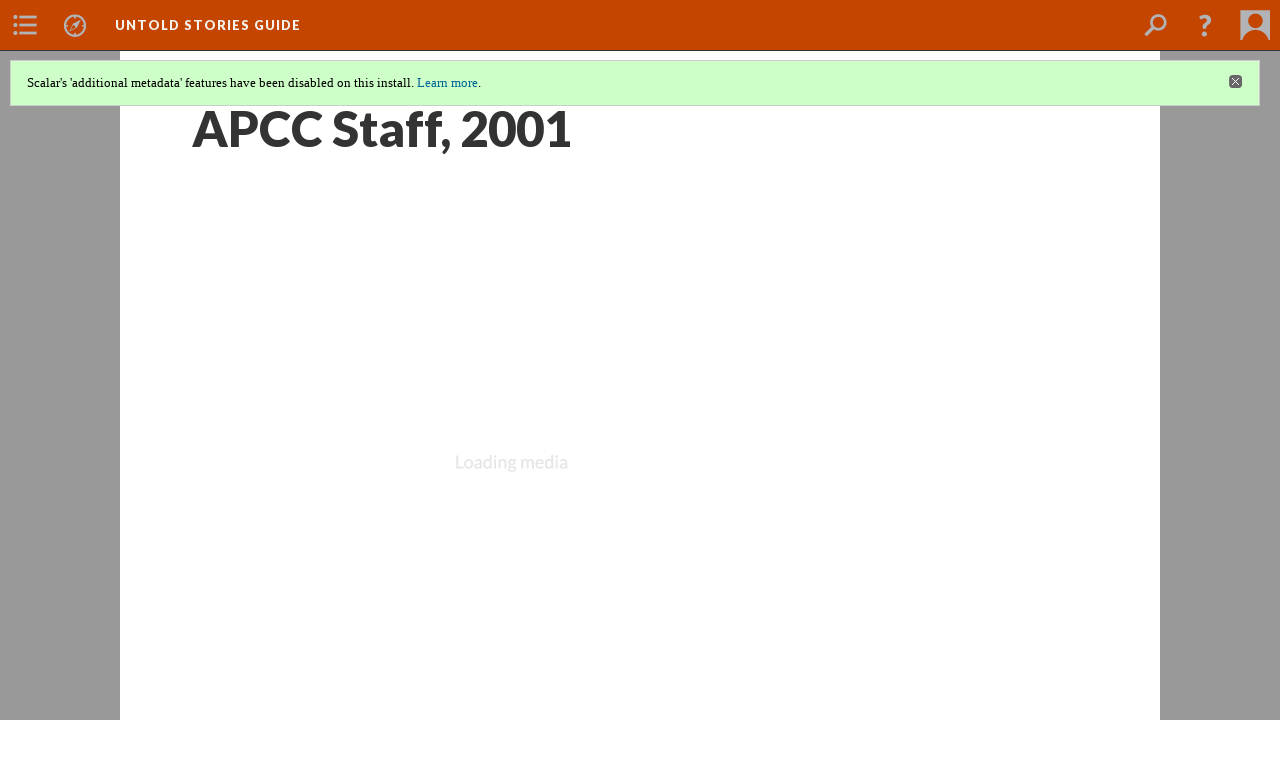

--- FILE ---
content_type: text/html; charset=UTF-8
request_url: https://scalar.usc.edu/works/untold-stories-guide/apcc-staff-2001
body_size: 43459
content:
<?xml version="1.0" encoding="UTF-8"?>
<!DOCTYPE html>
<html xml:lang="en" lang="en"
	xmlns:rdf="http://www.w3.org/1999/02/22-rdf-syntax-ns#"
	xmlns:rdfs="http://www.w3.org/2000/01/rdf-schema#"
	xmlns:dc="http://purl.org/dc/elements/1.1/"
	xmlns:dcterms="http://purl.org/dc/terms/"
	xmlns:ctag="http://commontag.org/ns#"
	xmlns:art="http://simile.mit.edu/2003/10/ontologies/artstor#"
	xmlns:sioc="http://rdfs.org/sioc/ns#"
	xmlns:sioctypes="http://rdfs.org/sioc/types#"
	xmlns:foaf="http://xmlns.com/foaf/0.1/"
	xmlns:owl="http://www.w3.org/2002/07/owl#"
	xmlns:ov="http://open.vocab.org/terms/"
	xmlns:oac="http://www.openannotation.org/ns/"
	xmlns:scalar="http://scalar.usc.edu/2012/01/scalar-ns#"
	xmlns:shoah="http://tempuri.org/"
	xmlns:prov="http://www.w3.org/ns/prov#"
	xmlns:exif="http://ns.adobe.com/exif/1.0/"
	xmlns:iptc="http://ns.exiftool.ca/IPTC/IPTC/1.0/"
	xmlns:bibo="http://purl.org/ontology/bibo/"
	xmlns:id3="http://id3.org/id3v2.4.0#"
	xmlns:dwc="http://rs.tdwg.org/dwc/terms/"
	xmlns:vra="http://purl.org/vra/"
	xmlns:cp="http://scalar.cdla.oxycreates.org/commonplace/terms/"
	xmlns:tk="http://localcontexts.org/tk/"
	xmlns:gpano="http://ns.google.com/photos/1.0/panorama/"
>
<head>
<title>APCC Staff, 2001</title>
<base href="https://scalar.usc.edu/works/untold-stories-guide/apcc-staff-2001.1" />
<meta name="description" content="" />
<meta name="viewport" content="initial-scale=1, maximum-scale=1" />
<meta http-equiv="Content-Type" content="text/html; charset=UTF-8" />
<meta property="og:title" content="Untold Stories Guide: APCC Staff, 2001" />
<meta property="og:site_name" content="Untold Stories Guide" />
<meta property="og:url" content="https://scalar.usc.edu/works/untold-stories-guide/apcc-staff-2001" />
<meta property="og:description" content="" />
<meta property="og:image" content="https://c2.staticflickr.com/2/1602/24310362495_1022967d2b_b.jpg" />
<meta property="og:type" content="article" />
<link rel="canonical" href="https://scalar.usc.edu/works/untold-stories-guide/apcc-staff-2001" />
<link rel="shortcut icon" href="https://scalar.usc.edu/works/system/application/views/arbors/html5_RDFa/favicon_16.gif" />
<link rel="apple-touch-icon" href="https://scalar.usc.edu/works/system/application/views/arbors/html5_RDFa/favicon_114.jpg" />
<link id="urn" rel="scalar:urn" href="urn:scalar:version:585456" />
<link id="view" href="plain" />
<link id="default_view" href="plain" />
<link id="primary_role" rel="scalar:primary_role" href="http://scalar.usc.edu/2012/01/scalar-ns#Media" />
<link id="terms_of_service" rel="dcterms:accessRights" href="http://scalar.usc.edu/terms-of-service/" />
<link id="privacy_policy" rel="dcterms:accessRights" href="http://scalar.usc.edu/privacy-policy/" />
<link id="scalar_version" href="2.6.9
" />
<link id="book_id" href="7442" />
<link id="parent" href="https://scalar.usc.edu/works/untold-stories-guide/" />
<link id="approot" href="https://scalar.usc.edu/works/system/application/" />
<link id="flowplayer_key" href="#$095b1678109acb79c61" />
<link id="soundcloud_id" href="55070ba50cb72b8e26f220916c4d54a3" />
<link id="recaptcha2_site_key" href="6Lf3KioTAAAAAO6t462Rf3diixP1vprCIcGBTcVZ" />
<link id="recaptcha_public_key" href="6LcXg8sSAAAAAHH0MII0Enz8_u4QHQdStcJY1YGM" />
<link id="external_direct_hyperlink" href="true" />
<link id="google_maps_key" href="AIzaSyBOttvbPzBW47HCrZ24RZHaftXtHVwuvFU" />
<link id="harvard_art_museums_key" href="" />
<link id="CI_elapsed_time" href="0.1614" />
<link type="text/css" rel="stylesheet" href="https://scalar.usc.edu/works/system/application/views/melons/cantaloupe/css/reset.css" />
<link type="text/css" rel="stylesheet" href="https://scalar.usc.edu/works/system/application/views/melons/cantaloupe/css/bootstrap.min.css" />
<link type="text/css" rel="stylesheet" href="https://scalar.usc.edu/works/system/application/views/melons/cantaloupe/css/bootstrap-accessibility.css" />
<link type="text/css" rel="stylesheet" href="https://scalar.usc.edu/works/system/application/views/melons/cantaloupe/../../widgets/mediaelement/css/annotorious.css" />
<link type="text/css" rel="stylesheet" href="https://scalar.usc.edu/works/system/application/views/melons/cantaloupe/../../widgets/mediaelement/mediaelement.css" />
<link type="text/css" rel="stylesheet" href="https://scalar.usc.edu/works/system/application/views/melons/cantaloupe/css/common.css" />
<link type="text/css" rel="stylesheet" href="https://scalar.usc.edu/works/system/application/views/melons/cantaloupe/css/scalarvis.css" />
<link type="text/css" rel="stylesheet" href="https://scalar.usc.edu/works/system/application/views/melons/cantaloupe/css/header.css" />
<link type="text/css" rel="stylesheet" href="https://scalar.usc.edu/works/system/application/views/melons/cantaloupe/css/widgets.css" />
<link type="text/css" rel="stylesheet" href="https://scalar.usc.edu/works/system/application/views/melons/cantaloupe/css/responsive.css" />
<link type="text/css" rel="stylesheet" href="https://scalar.usc.edu/works/system/application/views/melons/cantaloupe/css/timeline.css" />
<link type="text/css" rel="stylesheet" href="https://scalar.usc.edu/works/system/application/views/melons/cantaloupe/css/timeline.theme.scalar.css" />
<link type="text/css" rel="stylesheet" href="https://scalar.usc.edu/works/system/application/views/melons/cantaloupe/css/screen_print.css" media="screen,print" />
<script type="text/javascript" src="https://scalar.usc.edu/works/system/application/views/arbors/html5_RDFa/js/jquery-3.4.1.min.js"></script>
<script type="text/javascript" src="https://www.google.com/recaptcha/api.js?render=explicit"></script>
<script type="text/javascript" src="https://scalar.usc.edu/works/system/application/views/melons/cantaloupe/js/bootstrap.min.js"></script>
<script type="text/javascript" src="https://scalar.usc.edu/works/system/application/views/melons/cantaloupe/js/jquery.bootstrap-modal.js"></script>
<script type="text/javascript" src="https://scalar.usc.edu/works/system/application/views/melons/cantaloupe/js/jquery.bootstrap-accessibility.js"></script>
<script type="text/javascript" src="https://scalar.usc.edu/works/system/application/views/melons/cantaloupe/js/main.js"></script>
<script type="text/javascript" src="https://scalar.usc.edu/works/system/application/views/melons/cantaloupe/js/jquery.dotdotdot.js"></script>
<script type="text/javascript" src="https://scalar.usc.edu/works/system/application/views/melons/cantaloupe/js/jquery.scrollTo.min.js"></script>
<script type="text/javascript" src="https://scalar.usc.edu/works/system/application/views/melons/cantaloupe/js/scalarheader.jquery.js"></script>
<script type="text/javascript" src="https://scalar.usc.edu/works/system/application/views/melons/cantaloupe/js/scalarpage.jquery.js"></script>
<script type="text/javascript" src="https://scalar.usc.edu/works/system/application/views/melons/cantaloupe/js/scalarmedia.jquery.js"></script>
<script type="text/javascript" src="https://scalar.usc.edu/works/system/application/views/melons/cantaloupe/js/scalarmediadetails.jquery.js"></script>
<script type="text/javascript" src="https://scalar.usc.edu/works/system/application/views/melons/cantaloupe/js/scalarindex.jquery.js"></script>
<script type="text/javascript" src="https://scalar.usc.edu/works/system/application/views/melons/cantaloupe/js/scalarhelp.jquery.js"></script>
<script type="text/javascript" src="https://scalar.usc.edu/works/system/application/views/melons/cantaloupe/js/scalarcomments.jquery.js"></script>
<script type="text/javascript" src="https://scalar.usc.edu/works/system/application/views/melons/cantaloupe/js/scalarsearch.jquery.js"></script>
<script type="text/javascript" src="https://scalar.usc.edu/works/system/application/views/melons/cantaloupe/js/scalarvisualizations.jquery.js"></script>
<script type="text/javascript" src="https://scalar.usc.edu/works/system/application/views/melons/cantaloupe/js/scalarstructuredgallery.jquery.js"></script>
<script type="text/javascript" src="https://scalar.usc.edu/works/system/application/views/melons/cantaloupe/js/scalarwidgets.jquery.js"></script>
<script type="text/javascript" src="https://scalar.usc.edu/works/system/application/views/melons/cantaloupe/js/scalarlenses.jquery.js"></script>
<script type="text/javascript" src="https://scalar.usc.edu/works/system/application/views/melons/cantaloupe/js/jquery.tabbing.js"></script>
<style>
.navbar {
    background-color:#C34500;
}

.navbar .navbar-text {
    color: #000;
}


.navbar-inverse .navbar-nav > li > a {
    color: #FFF;
}

.navbar .title_wrapper > a {color: #f5f2ed;}

.navbar #ScalarHeaderMenuLeft a.headerIcon:hover, .navbar #ScalarHeaderMenuLeft a.headerIcon:focus, .navbar #ScalarHeaderMenuLeft a.headerIcon:active, .navbar #ScalarHeaderMenuRight a.headerIcon:hover, .navbar #ScalarHeaderMenuRight a.headerIcon:focus, .navbar #ScalarHeaderMenuRight a.headerIcon:active, .navbar #ScalarHeaderMenuLeft li.open a.headerIcon, .navbar #ScalarHeaderMenuRight li.open a.headerIcon, #ScalarHeaderMenuSearch.search_open, #ScalarHeaderMenuSearch.search_open a {
    background-color: ##373737;
    color: #FFF;
}

.navbar ul.dropdown-menu, .navbar-nav .open .dropdown-menu, .navbar ul.dropdown-menu ul.dropdown-menu, .navbar ul.dropdown-menu ul.dropdown-menu ul.dropdown-menu {
    background-color: rgb(55, 55, 55);
}

.body_copy {
    font-family: 'Lato', Arial, sans-serif ;
}

</style>
</head>
<body class="primary_role_media">

<article role="main">
	<header>
		<noscript><div class="error notice-js-required"><p>This site requires Javascript to be turned on. Please <a href="http://www.btny.purdue.edu/enablejavascript.html">enable Javascript</a> and reload the page.</p></div></noscript>
		<div class="scalarnotice notice-book-msg" style="display:none;" data-cookie="ci_hide_scalar_book_msg">Scalar's 'additional metadata' features have been disabled on this install. <a href="https://scalar.usc.edu">Learn more</a>.</div>
		<!-- Book -->
		<span resource="https://scalar.usc.edu/works/untold-stories-guide" typeof="scalar:Book">
			<span property="dcterms:title" content="Untold Stories Guide"><a id="book-title" href="https://scalar.usc.edu/works/untold-stories-guide/index">Untold Stories Guide</a></span>
			<a class="metadata" tabindex="-1" inert rel="dcterms:hasPart" href="https://scalar.usc.edu/works/untold-stories-guide/apcc-staff-2001"></a>
			<a class="metadata" tabindex="-1" inert rel="dcterms:tableOfContents" href="https://scalar.usc.edu/works/untold-stories-guide/toc"></a>
		</span>
		<span inert resource="https://scalar.usc.edu/works/untold-stories-guide/toc" typeof="scalar:Page">
			<span class="metadata" property="dcterms:title">Main Menu</span>
			<a class="metadata" tabindex="-1" rel="dcterms:references" href="https://scalar.usc.edu/works/untold-stories-guide/introduction#index=1"></a>
			<a class="metadata" tabindex="-1" rel="dcterms:references" href="https://scalar.usc.edu/works/untold-stories-guide/authors--contributors#index=2"></a>
			<a class="metadata" tabindex="-1" rel="dcterms:references" href="https://scalar.usc.edu/works/untold-stories-guide/map-of-tour-sites#index=3"></a>
			<a class="metadata" tabindex="-1" rel="dcterms:references" href="https://scalar.usc.edu/works/untold-stories-guide/carrie-halsell-osus-first-african-american-graduate#index=4"></a>
			<a class="metadata" tabindex="-1" rel="dcterms:references" href="https://scalar.usc.edu/works/untold-stories-guide/2008-honorary-degree-ceremony-for-japanese-american-students-during-wwii#index=5"></a>
			<a class="metadata" tabindex="-1" rel="dcterms:references" href="https://scalar.usc.edu/works/untold-stories-guide/william-tebeau-osus-first-male-african-american-graduate#index=6"></a>
			<a class="metadata" tabindex="-1" rel="dcterms:references" href="https://scalar.usc.edu/works/untold-stories-guide/the-desegregation-of-the-mens-basketball-team#index=7"></a>
			<a class="metadata" tabindex="-1" rel="dcterms:references" href="https://scalar.usc.edu/works/untold-stories-guide/blakc-student-union-walk-out-of-1969#index=8"></a>
			<a class="metadata" tabindex="-1" rel="dcterms:references" href="https://scalar.usc.edu/works/untold-stories-guide/native-american-longhouse-eena-haws#index=9"></a>
			<a class="metadata" tabindex="-1" rel="dcterms:references" href="https://scalar.usc.edu/works/untold-stories-guide/centro-cultural-csar-chvez#index=10"></a>
			<a class="metadata" tabindex="-1" rel="dcterms:references" href="https://scalar.usc.edu/works/untold-stories-guide/womens-center--women-of-color-coalition#index=11"></a>
			<a class="metadata" tabindex="-1" rel="dcterms:references" href="https://scalar.usc.edu/works/untold-stories-guide/lonnie-b-harris-black-cultural-center#index=12"></a>
			<a class="metadata" tabindex="-1" rel="dcterms:references" href="https://scalar.usc.edu/works/untold-stories-guide/osus-anti-apartheid-movement#index=13"></a>
			<a class="metadata" tabindex="-1" rel="dcterms:references" href="https://scalar.usc.edu/works/untold-stories-guide/asian--pacific-cultural-center#index=14"></a>
			<a class="metadata" tabindex="-1" rel="dcterms:references" href="https://scalar.usc.edu/works/untold-stories-guide/1996-all-osu-boycott--march#index=15"></a>
			<a class="metadata" tabindex="-1" rel="dcterms:references" href="https://scalar.usc.edu/works/untold-stories-guide/pride-center--sol-lgbtq-multicultural-support-network#index=16"></a>
			<a class="metadata" tabindex="-1" rel="dcterms:references" href="https://scalar.usc.edu/works/untold-stories-guide/ettihad-cultural-center#index=17"></a>
			<a class="metadata" tabindex="-1" rel="dcterms:references" href="https://scalar.usc.edu/works/untold-stories-guide/2014-solidarity-march#index=18"></a>
			<a class="metadata" tabindex="-1" rel="dcterms:references" href="https://scalar.usc.edu/works/untold-stories-guide/black-lives-matter-movement-at-osu#index=19"></a>
			<a class="metadata" tabindex="-1" rel="dcterms:references" href="https://scalar.usc.edu/works/untold-stories-guide/indigenous-peoples-day#index=20"></a>
			<a class="metadata" tabindex="-1" rel="dcterms:references" href="https://scalar.usc.edu/works/untold-stories-guide/photos-and-sources-cited#index=21"></a>
			<a class="metadata" tabindex="-1" rel="dcterms:references" href="https://scalar.usc.edu/works/untold-stories-guide/osus-oregon-multicultural-archives#index=22"></a>
		</span>
		<span inert resource="https://scalar.usc.edu/works/untold-stories-guide/introduction" typeof="scalar:Composite">
			<a class="metadata" tabindex="-1" rel="dcterms:hasVersion" href="https://scalar.usc.edu/works/untold-stories-guide/introduction.21"></a>
			<a class="metadata" tabindex="-1" rel="dcterms:isPartOf" href="https://scalar.usc.edu/works/untold-stories-guide"></a>
		</span>
		<span inert resource="https://scalar.usc.edu/works/untold-stories-guide/introduction.21" typeof="scalar:Version">
			<span class="metadata" property="dcterms:title">Histories of Students of Color at Oregon State University</span>
			<span class="metadata" property="dcterms:description">Campus Tour Guidebook</span>
			<a class="metadata" tabindex="-1" rel="dcterms:isVersionOf" href="https://scalar.usc.edu/works/untold-stories-guide/introduction"></a>
		</span>
		<span inert resource="https://scalar.usc.edu/works/untold-stories-guide/authors--contributors" typeof="scalar:Composite">
			<a class="metadata" tabindex="-1" rel="dcterms:hasVersion" href="https://scalar.usc.edu/works/untold-stories-guide/authors--contributors.24"></a>
			<a class="metadata" tabindex="-1" rel="dcterms:isPartOf" href="https://scalar.usc.edu/works/untold-stories-guide"></a>
		</span>
		<span inert resource="https://scalar.usc.edu/works/untold-stories-guide/authors--contributors.24" typeof="scalar:Version">
			<span class="metadata" property="dcterms:title">Authors & Contributors</span>
			<span class="metadata" property="dcterms:description"></span>
			<a class="metadata" tabindex="-1" rel="dcterms:isVersionOf" href="https://scalar.usc.edu/works/untold-stories-guide/authors--contributors"></a>
		</span>
		<span inert resource="https://scalar.usc.edu/works/untold-stories-guide/map-of-tour-sites" typeof="scalar:Composite">
			<a class="metadata" tabindex="-1" rel="dcterms:hasVersion" href="https://scalar.usc.edu/works/untold-stories-guide/map-of-tour-sites.5"></a>
			<a class="metadata" tabindex="-1" rel="dcterms:isPartOf" href="https://scalar.usc.edu/works/untold-stories-guide"></a>
		</span>
		<span inert resource="https://scalar.usc.edu/works/untold-stories-guide/map-of-tour-sites.5" typeof="scalar:Version">
			<span class="metadata" property="dcterms:title">Map of Tour Sites</span>
			<span class="metadata" property="dcterms:description"></span>
			<a class="metadata" tabindex="-1" rel="dcterms:isVersionOf" href="https://scalar.usc.edu/works/untold-stories-guide/map-of-tour-sites"></a>
		</span>
		<span inert resource="https://scalar.usc.edu/works/untold-stories-guide/carrie-halsell-osus-first-african-american-graduate" typeof="scalar:Composite">
			<a class="metadata" tabindex="-1" rel="dcterms:hasVersion" href="https://scalar.usc.edu/works/untold-stories-guide/carrie-halsell-osus-first-african-american-graduate.62"></a>
			<a class="metadata" tabindex="-1" rel="dcterms:isPartOf" href="https://scalar.usc.edu/works/untold-stories-guide"></a>
		</span>
		<span inert resource="https://scalar.usc.edu/works/untold-stories-guide/carrie-halsell-osus-first-african-american-graduate.62" typeof="scalar:Version">
			<span class="metadata" property="dcterms:title">Carrie Halsell, OSU's First African American Graduate</span>
			<span class="metadata" property="dcterms:description">DeLana Wolfe and Chelsea Young</span>
			<a class="metadata" tabindex="-1" rel="dcterms:isVersionOf" href="https://scalar.usc.edu/works/untold-stories-guide/carrie-halsell-osus-first-african-american-graduate"></a>
		</span>
		<span inert resource="https://scalar.usc.edu/works/untold-stories-guide/2008-honorary-degree-ceremony-for-japanese-american-students-during-wwii" typeof="scalar:Composite">
			<a class="metadata" tabindex="-1" rel="dcterms:hasVersion" href="https://scalar.usc.edu/works/untold-stories-guide/2008-honorary-degree-ceremony-for-japanese-american-students-during-wwii.51"></a>
			<a class="metadata" tabindex="-1" rel="dcterms:isPartOf" href="https://scalar.usc.edu/works/untold-stories-guide"></a>
		</span>
		<span inert resource="https://scalar.usc.edu/works/untold-stories-guide/2008-honorary-degree-ceremony-for-japanese-american-students-during-wwii.51" typeof="scalar:Version">
			<span class="metadata" property="dcterms:title">2008 Honorary Degree Ceremony for Japanese American Students During WWII</span>
			<span class="metadata" property="dcterms:description">Victoria Chavez and Chun-Tao Kuan</span>
			<a class="metadata" tabindex="-1" rel="dcterms:isVersionOf" href="https://scalar.usc.edu/works/untold-stories-guide/2008-honorary-degree-ceremony-for-japanese-american-students-during-wwii"></a>
		</span>
		<span inert resource="https://scalar.usc.edu/works/untold-stories-guide/william-tebeau-osus-first-male-african-american-graduate" typeof="scalar:Composite">
			<a class="metadata" tabindex="-1" rel="dcterms:hasVersion" href="https://scalar.usc.edu/works/untold-stories-guide/william-tebeau-osus-first-male-african-american-graduate.32"></a>
			<a class="metadata" tabindex="-1" rel="dcterms:isPartOf" href="https://scalar.usc.edu/works/untold-stories-guide"></a>
		</span>
		<span inert resource="https://scalar.usc.edu/works/untold-stories-guide/william-tebeau-osus-first-male-african-american-graduate.32" typeof="scalar:Version">
			<span class="metadata" property="dcterms:title">William Tebeau, OSU's First Male African American Graduate</span>
			<span class="metadata" property="dcterms:description">Tori Hittner and Enjun Ren, updated in 2015</span>
			<a class="metadata" tabindex="-1" rel="dcterms:isVersionOf" href="https://scalar.usc.edu/works/untold-stories-guide/william-tebeau-osus-first-male-african-american-graduate"></a>
		</span>
		<span inert resource="https://scalar.usc.edu/works/untold-stories-guide/the-desegregation-of-the-mens-basketball-team" typeof="scalar:Composite">
			<a class="metadata" tabindex="-1" rel="dcterms:hasVersion" href="https://scalar.usc.edu/works/untold-stories-guide/the-desegregation-of-the-mens-basketball-team.22"></a>
			<a class="metadata" tabindex="-1" rel="dcterms:isPartOf" href="https://scalar.usc.edu/works/untold-stories-guide"></a>
		</span>
		<span inert resource="https://scalar.usc.edu/works/untold-stories-guide/the-desegregation-of-the-mens-basketball-team.22" typeof="scalar:Version">
			<span class="metadata" property="dcterms:title">The Desegregation of the Men's Basketball Team</span>
			<span class="metadata" property="dcterms:description">Kayla Arnot, Abraham Rodriguez, and Izaak Tobin</span>
			<a class="metadata" tabindex="-1" rel="dcterms:isVersionOf" href="https://scalar.usc.edu/works/untold-stories-guide/the-desegregation-of-the-mens-basketball-team"></a>
		</span>
		<span inert resource="https://scalar.usc.edu/works/untold-stories-guide/blakc-student-union-walk-out-of-1969" typeof="scalar:Composite">
			<a class="metadata" tabindex="-1" rel="dcterms:hasVersion" href="https://scalar.usc.edu/works/untold-stories-guide/blakc-student-union-walk-out-of-1969.23"></a>
			<a class="metadata" tabindex="-1" rel="dcterms:isPartOf" href="https://scalar.usc.edu/works/untold-stories-guide"></a>
		</span>
		<span inert resource="https://scalar.usc.edu/works/untold-stories-guide/blakc-student-union-walk-out-of-1969.23" typeof="scalar:Version">
			<span class="metadata" property="dcterms:title">Black Student Union Walk-Out of 1969</span>
			<span class="metadata" property="dcterms:description">Sansan Sun</span>
			<a class="metadata" tabindex="-1" rel="dcterms:isVersionOf" href="https://scalar.usc.edu/works/untold-stories-guide/blakc-student-union-walk-out-of-1969"></a>
		</span>
		<span inert resource="https://scalar.usc.edu/works/untold-stories-guide/native-american-longhouse-eena-haws" typeof="scalar:Composite">
			<a class="metadata" tabindex="-1" rel="dcterms:hasVersion" href="https://scalar.usc.edu/works/untold-stories-guide/native-american-longhouse-eena-haws.20"></a>
			<a class="metadata" tabindex="-1" rel="dcterms:isPartOf" href="https://scalar.usc.edu/works/untold-stories-guide"></a>
		</span>
		<span inert resource="https://scalar.usc.edu/works/untold-stories-guide/native-american-longhouse-eena-haws.20" typeof="scalar:Version">
			<span class="metadata" property="dcterms:title">Native American Longhouse Eena Haws</span>
			<span class="metadata" property="dcterms:description">Vanessa Marquez, Hagan Le, and Chloe Chen</span>
			<a class="metadata" tabindex="-1" rel="dcterms:isVersionOf" href="https://scalar.usc.edu/works/untold-stories-guide/native-american-longhouse-eena-haws"></a>
		</span>
		<span inert resource="https://scalar.usc.edu/works/untold-stories-guide/centro-cultural-csar-chvez" typeof="scalar:Composite">
			<a class="metadata" tabindex="-1" rel="dcterms:hasVersion" href="https://scalar.usc.edu/works/untold-stories-guide/centro-cultural-csar-chvez.15"></a>
			<a class="metadata" tabindex="-1" rel="dcterms:isPartOf" href="https://scalar.usc.edu/works/untold-stories-guide"></a>
		</span>
		<span inert resource="https://scalar.usc.edu/works/untold-stories-guide/centro-cultural-csar-chvez.15" typeof="scalar:Version">
			<span class="metadata" property="dcterms:title">Centro Cultural César Chávez</span>
			<span class="metadata" property="dcterms:description">Marilu Solis and Natalie Vega-Juarez, updated in 2015</span>
			<a class="metadata" tabindex="-1" rel="dcterms:isVersionOf" href="https://scalar.usc.edu/works/untold-stories-guide/centro-cultural-csar-chvez"></a>
		</span>
		<span inert resource="https://scalar.usc.edu/works/untold-stories-guide/womens-center--women-of-color-coalition" typeof="scalar:Composite">
			<a class="metadata" tabindex="-1" rel="dcterms:hasVersion" href="https://scalar.usc.edu/works/untold-stories-guide/womens-center--women-of-color-coalition.21"></a>
			<a class="metadata" tabindex="-1" rel="dcterms:isPartOf" href="https://scalar.usc.edu/works/untold-stories-guide"></a>
		</span>
		<span inert resource="https://scalar.usc.edu/works/untold-stories-guide/womens-center--women-of-color-coalition.21" typeof="scalar:Version">
			<span class="metadata" property="dcterms:title">Women's Center & Women of Color Coalition</span>
			<span class="metadata" property="dcterms:description">Mckayla Nguyen and Claire Wilson</span>
			<a class="metadata" tabindex="-1" rel="dcterms:isVersionOf" href="https://scalar.usc.edu/works/untold-stories-guide/womens-center--women-of-color-coalition"></a>
		</span>
		<span inert resource="https://scalar.usc.edu/works/untold-stories-guide/lonnie-b-harris-black-cultural-center" typeof="scalar:Composite">
			<a class="metadata" tabindex="-1" rel="dcterms:hasVersion" href="https://scalar.usc.edu/works/untold-stories-guide/lonnie-b-harris-black-cultural-center.23"></a>
			<a class="metadata" tabindex="-1" rel="dcterms:isPartOf" href="https://scalar.usc.edu/works/untold-stories-guide"></a>
		</span>
		<span inert resource="https://scalar.usc.edu/works/untold-stories-guide/lonnie-b-harris-black-cultural-center.23" typeof="scalar:Version">
			<span class="metadata" property="dcterms:title">Lonnie B. Harris Black Cultural Center</span>
			<span class="metadata" property="dcterms:description">Michaela Butner and Megan Wing, updated in 2015</span>
			<a class="metadata" tabindex="-1" rel="dcterms:isVersionOf" href="https://scalar.usc.edu/works/untold-stories-guide/lonnie-b-harris-black-cultural-center"></a>
		</span>
		<span inert resource="https://scalar.usc.edu/works/untold-stories-guide/osus-anti-apartheid-movement" typeof="scalar:Composite">
			<a class="metadata" tabindex="-1" rel="dcterms:hasVersion" href="https://scalar.usc.edu/works/untold-stories-guide/osus-anti-apartheid-movement.19"></a>
			<a class="metadata" tabindex="-1" rel="dcterms:isPartOf" href="https://scalar.usc.edu/works/untold-stories-guide"></a>
		</span>
		<span inert resource="https://scalar.usc.edu/works/untold-stories-guide/osus-anti-apartheid-movement.19" typeof="scalar:Version">
			<span class="metadata" property="dcterms:title">OSU's Anti-Apartheid Movement</span>
			<span class="metadata" property="dcterms:description">Tamara Lash and Ireland Massey</span>
			<a class="metadata" tabindex="-1" rel="dcterms:isVersionOf" href="https://scalar.usc.edu/works/untold-stories-guide/osus-anti-apartheid-movement"></a>
		</span>
		<span inert resource="https://scalar.usc.edu/works/untold-stories-guide/asian--pacific-cultural-center" typeof="scalar:Composite">
			<a class="metadata" tabindex="-1" rel="dcterms:hasVersion" href="https://scalar.usc.edu/works/untold-stories-guide/asian--pacific-cultural-center.15"></a>
			<a class="metadata" tabindex="-1" rel="dcterms:isPartOf" href="https://scalar.usc.edu/works/untold-stories-guide"></a>
		</span>
		<span inert resource="https://scalar.usc.edu/works/untold-stories-guide/asian--pacific-cultural-center.15" typeof="scalar:Version">
			<span class="metadata" property="dcterms:title">Asian & Pacific Cultural Center</span>
			<span class="metadata" property="dcterms:description">Piper Davis and Karen Leon-Moreno, updated in 2015</span>
			<a class="metadata" tabindex="-1" rel="dcterms:isVersionOf" href="https://scalar.usc.edu/works/untold-stories-guide/asian--pacific-cultural-center"></a>
		</span>
		<span inert resource="https://scalar.usc.edu/works/untold-stories-guide/1996-all-osu-boycott--march" typeof="scalar:Composite">
			<a class="metadata" tabindex="-1" rel="dcterms:hasVersion" href="https://scalar.usc.edu/works/untold-stories-guide/1996-all-osu-boycott--march.13"></a>
			<a class="metadata" tabindex="-1" rel="dcterms:isPartOf" href="https://scalar.usc.edu/works/untold-stories-guide"></a>
		</span>
		<span inert resource="https://scalar.usc.edu/works/untold-stories-guide/1996-all-osu-boycott--march.13" typeof="scalar:Version">
			<span class="metadata" property="dcterms:title">1996 All OSU Boycott & March</span>
			<span class="metadata" property="dcterms:description">Samara Bonsey and Mandy Deitering</span>
			<a class="metadata" tabindex="-1" rel="dcterms:isVersionOf" href="https://scalar.usc.edu/works/untold-stories-guide/1996-all-osu-boycott--march"></a>
		</span>
		<span inert resource="https://scalar.usc.edu/works/untold-stories-guide/pride-center--sol-lgbtq-multicultural-support-network" typeof="scalar:Composite">
			<a class="metadata" tabindex="-1" rel="dcterms:hasVersion" href="https://scalar.usc.edu/works/untold-stories-guide/pride-center--sol-lgbtq-multicultural-support-network.12"></a>
			<a class="metadata" tabindex="-1" rel="dcterms:isPartOf" href="https://scalar.usc.edu/works/untold-stories-guide"></a>
		</span>
		<span inert resource="https://scalar.usc.edu/works/untold-stories-guide/pride-center--sol-lgbtq-multicultural-support-network.12" typeof="scalar:Version">
			<span class="metadata" property="dcterms:title">Pride Center & SOL: LGBTQ+ Multicultural Support Network</span>
			<span class="metadata" property="dcterms:description">Sophia Morrow and Ty Sokalski</span>
			<a class="metadata" tabindex="-1" rel="dcterms:isVersionOf" href="https://scalar.usc.edu/works/untold-stories-guide/pride-center--sol-lgbtq-multicultural-support-network"></a>
		</span>
		<span inert resource="https://scalar.usc.edu/works/untold-stories-guide/ettihad-cultural-center" typeof="scalar:Composite">
			<a class="metadata" tabindex="-1" rel="dcterms:hasVersion" href="https://scalar.usc.edu/works/untold-stories-guide/ettihad-cultural-center.23"></a>
			<a class="metadata" tabindex="-1" rel="dcterms:isPartOf" href="https://scalar.usc.edu/works/untold-stories-guide"></a>
		</span>
		<span inert resource="https://scalar.usc.edu/works/untold-stories-guide/ettihad-cultural-center.23" typeof="scalar:Version">
			<span class="metadata" property="dcterms:title">Ettihad Cultural Center</span>
			<span class="metadata" property="dcterms:description">Freddy León</span>
			<a class="metadata" tabindex="-1" rel="dcterms:isVersionOf" href="https://scalar.usc.edu/works/untold-stories-guide/ettihad-cultural-center"></a>
		</span>
		<span inert resource="https://scalar.usc.edu/works/untold-stories-guide/2014-solidarity-march" typeof="scalar:Composite">
			<a class="metadata" tabindex="-1" rel="dcterms:hasVersion" href="https://scalar.usc.edu/works/untold-stories-guide/2014-solidarity-march.17"></a>
			<a class="metadata" tabindex="-1" rel="dcterms:isPartOf" href="https://scalar.usc.edu/works/untold-stories-guide"></a>
		</span>
		<span inert resource="https://scalar.usc.edu/works/untold-stories-guide/2014-solidarity-march.17" typeof="scalar:Version">
			<span class="metadata" property="dcterms:title">2014 Solidarity March</span>
			<span class="metadata" property="dcterms:description">Marrisa Gallegos and Elizabeth Galvan Ruiz</span>
			<a class="metadata" tabindex="-1" rel="dcterms:isVersionOf" href="https://scalar.usc.edu/works/untold-stories-guide/2014-solidarity-march"></a>
		</span>
		<span inert resource="https://scalar.usc.edu/works/untold-stories-guide/black-lives-matter-movement-at-osu" typeof="scalar:Composite">
			<a class="metadata" tabindex="-1" rel="dcterms:hasVersion" href="https://scalar.usc.edu/works/untold-stories-guide/black-lives-matter-movement-at-osu.20"></a>
			<a class="metadata" tabindex="-1" rel="dcterms:isPartOf" href="https://scalar.usc.edu/works/untold-stories-guide"></a>
		</span>
		<span inert resource="https://scalar.usc.edu/works/untold-stories-guide/black-lives-matter-movement-at-osu.20" typeof="scalar:Version">
			<span class="metadata" property="dcterms:title">Black Lives Matter Movement at OSU</span>
			<span class="metadata" property="dcterms:description"></span>
			<a class="metadata" tabindex="-1" rel="dcterms:isVersionOf" href="https://scalar.usc.edu/works/untold-stories-guide/black-lives-matter-movement-at-osu"></a>
		</span>
		<span inert resource="https://scalar.usc.edu/works/untold-stories-guide/indigenous-peoples-day" typeof="scalar:Composite">
			<a class="metadata" tabindex="-1" rel="dcterms:hasVersion" href="https://scalar.usc.edu/works/untold-stories-guide/indigenous-peoples-day.14"></a>
			<a class="metadata" tabindex="-1" rel="dcterms:isPartOf" href="https://scalar.usc.edu/works/untold-stories-guide"></a>
		</span>
		<span inert resource="https://scalar.usc.edu/works/untold-stories-guide/indigenous-peoples-day.14" typeof="scalar:Version">
			<span class="metadata" property="dcterms:title">Indigenous Peoples' Day</span>
			<span class="metadata" property="dcterms:description"></span>
			<a class="metadata" tabindex="-1" rel="dcterms:isVersionOf" href="https://scalar.usc.edu/works/untold-stories-guide/indigenous-peoples-day"></a>
		</span>
		<span inert resource="https://scalar.usc.edu/works/untold-stories-guide/photos-and-sources-cited" typeof="scalar:Composite">
			<a class="metadata" tabindex="-1" rel="dcterms:hasVersion" href="https://scalar.usc.edu/works/untold-stories-guide/photos-and-sources-cited.6"></a>
			<a class="metadata" tabindex="-1" rel="dcterms:isPartOf" href="https://scalar.usc.edu/works/untold-stories-guide"></a>
		</span>
		<span inert resource="https://scalar.usc.edu/works/untold-stories-guide/photos-and-sources-cited.6" typeof="scalar:Version">
			<span class="metadata" property="dcterms:title">Photos and Sources Cited</span>
			<span class="metadata" property="dcterms:description"></span>
			<a class="metadata" tabindex="-1" rel="dcterms:isVersionOf" href="https://scalar.usc.edu/works/untold-stories-guide/photos-and-sources-cited"></a>
		</span>
		<span inert resource="https://scalar.usc.edu/works/untold-stories-guide/osus-oregon-multicultural-archives" typeof="scalar:Composite">
			<a class="metadata" tabindex="-1" rel="dcterms:hasVersion" href="https://scalar.usc.edu/works/untold-stories-guide/osus-oregon-multicultural-archives.7"></a>
			<a class="metadata" tabindex="-1" rel="dcterms:isPartOf" href="https://scalar.usc.edu/works/untold-stories-guide"></a>
		</span>
		<span inert resource="https://scalar.usc.edu/works/untold-stories-guide/osus-oregon-multicultural-archives.7" typeof="scalar:Version">
			<span class="metadata" property="dcterms:title">OSULP's Oregon Multicultural Archives</span>
			<span class="metadata" property="dcterms:description"></span>
			<a class="metadata" tabindex="-1" rel="dcterms:isVersionOf" href="https://scalar.usc.edu/works/untold-stories-guide/osus-oregon-multicultural-archives"></a>
		</span>
		<!-- Page -->
		<h1 property="dcterms:title">APCC Staff, 2001</h1>
		<span resource="https://scalar.usc.edu/works/untold-stories-guide/apcc-staff-2001" typeof="scalar:Media">
			<a class="metadata" tabindex="-1" inert rel="dcterms:hasVersion" href="https://scalar.usc.edu/works/untold-stories-guide/apcc-staff-2001.1"></a>
			<a class="metadata" tabindex="-1" inert rel="dcterms:isPartOf" href="https://scalar.usc.edu/works/untold-stories-guide"></a>
			<span class="metadata" aria-hidden="true" property="scalar:isLive">1</span>
			<a class="metadata" tabindex="-1" aria-hidden="true" rel="art:thumbnail" href="https://c2.staticflickr.com/2/1602/24310362495_1022967d2b_b.jpg"></a>
			<a class="metadata" tabindex="-1" aria-hidden="true" rel="prov:wasAttributedTo" href="https://scalar.usc.edu/works/untold-stories-guide/users/7445"></a>
			<span class="metadata" aria-hidden="true" property="dcterms:created">2016-01-14T12:25:20-08:00</span>
			<a class="metadata" tabindex="-1" aria-hidden="true" rel="scalar:urn" href="urn:scalar:content:224439"></a>
		</span>
		<span resource="https://scalar.usc.edu/works/untold-stories-guide/users/7445" typeof="foaf:Person">
			<span class="metadata" aria-hidden="true" property="foaf:name">Keenan Ward</span>
			<span class="metadata" aria-hidden="true" property="foaf:mbox_sha1sum">2cdcd8d7f43837000f1c46b62b720aeba303ca29</span>
		</span>
		<span class="metadata" inert id="book-id">7442</span>
		<a class="metadata" tabindex="-1" inert rel="dcterms:isVersionOf" href="https://scalar.usc.edu/works/untold-stories-guide/apcc-staff-2001"></a>
		<span class="metadata" aria-hidden="true" property="ov:versionnumber">1</span>
		<a class="metadata" tabindex="-1" aria-hidden="true" rel="art:url" href="https://c2.staticflickr.com/2/1602/24310362495_1022967d2b_b.jpg"></a>
		<span class="metadata" aria-hidden="true" property="scalar:defaultView">plain</span>
		<a class="metadata" tabindex="-1" aria-hidden="true" rel="prov:wasAttributedTo" href="https://scalar.usc.edu/works/untold-stories-guide/users/7445"></a>
		<span class="metadata" aria-hidden="true" property="dcterms:created">2016-01-14T12:25:20-08:00</span>
		<a class="metadata" tabindex="-1" aria-hidden="true" rel="scalar:urn" href="urn:scalar:version:585456"></a>
		<span resource="https://scalar.usc.edu/works/untold-stories-guide/users/7445" typeof="foaf:Person">
			<span class="metadata" aria-hidden="true" property="foaf:name">Keenan Ward</span>
			<span class="metadata" aria-hidden="true" property="foaf:mbox_sha1sum">2cdcd8d7f43837000f1c46b62b720aeba303ca29</span>
		</span>
	</header>
	<span property="sioc:content"></span>

	<section>
		<h1>This page is referenced by:</h1>
		<ul class="has_reference">
			<li>
				<a inert rel="dcterms:isReferencedBy" href="https://scalar.usc.edu/works/untold-stories-guide/asian--pacific-cultural-center.15"></a>
				<span resource="https://scalar.usc.edu/works/untold-stories-guide/asian--pacific-cultural-center" typeof="scalar:Composite">
					<a inert rel="dcterms:hasVersion" href="https://scalar.usc.edu/works/untold-stories-guide/asian--pacific-cultural-center.15"></a>
					<span class="metadata" aria-hidden="true" property="scalar:isLive">1</span>
					<a class="metadata" tabindex="-1" aria-hidden="true" rel="scalar:banner" href="https://c2.staticflickr.com/2/1633/24323136425_99f956fffe_b.jpg"></a>
					<a class="metadata" tabindex="-1" aria-hidden="true" rel="prov:wasAttributedTo" href="https://scalar.usc.edu/works/untold-stories-guide/users/7445"></a>
					<span class="metadata" aria-hidden="true" property="dcterms:created">2015-12-30T14:09:41-08:00</span>
					<a class="metadata" tabindex="-1" aria-hidden="true" rel="scalar:urn" href="urn:scalar:content:222441"></a>
				</span>
				<span inert resource="https://scalar.usc.edu/works/untold-stories-guide/asian--pacific-cultural-center.15" typeof="scalar:Version">
					<span property="dcterms:title" content="Asian &amp; Pacific Cultural Center">
						<a href="https://scalar.usc.edu/works/untold-stories-guide/asian--pacific-cultural-center">Asian & Pacific Cultural Center</a>
					</span>
					<a rel="dcterms:isVersionOf" href="https://scalar.usc.edu/works/untold-stories-guide/asian--pacific-cultural-center"></a>
					<span class="metadata" aria-hidden="true" property="ov:versionnumber">15</span>
					<span class="metadata" aria-hidden="true" property="dcterms:description">Piper Davis and Karen Leon-Moreno, updated in 2015</span>
					<span class="metadata" aria-hidden="true" property="scalar:defaultView">image_header</span>
					<a class="metadata" tabindex="-1" aria-hidden="true" rel="prov:wasAttributedTo" href="https://scalar.usc.edu/works/untold-stories-guide/users/7445"></a>
					<span class="metadata" aria-hidden="true" property="dcterms:created">2016-01-28T13:50:35-08:00</span>
					<a class="metadata" tabindex="-1" aria-hidden="true" rel="scalar:urn" href="urn:scalar:version:597722"></a>
					<span class="metadata" property="sioc:content">The Asian &amp; Pacific Cultural Center (APCC) was established to provide a fun, safe, and welcoming facility and to help with the retention of students. The facility was built to provide academic, cultural, recreational, and social programs and activities featuring, but not limited to, the Asian &amp; Pacific Island cultures and heritages. (1)<br /><br />The <a data-caption="title" data-align="right" data-size="medium" resource="former-apcc-2010" href="https://c2.staticflickr.com/2/1630/23942533129_683bfccd04_b.jpg">APCC</a> was established in 1991 as the Asian Cultural Center with the help and hard work of Asian/Pacific American (APA) staff and faculty. (2) For many years the Asian American community has been represented by various student groups and associations. (3) Often in collaboration with these other OSU APA groups and associations, the APCC strives to provide students leadership development opportunities and to act as &ldquo;a space to engage students and members of the community around the Asian and Pacific Islander Experience.&rdquo; (4) As of 2015, in its central location on campus, the APCC continues to uphold its mission and vision with an emphasis on social justice.<br /><br />Every May the <a data-caption="title" data-align="left" data-size="medium" resource="apcc-2015" href="https://c2.staticflickr.com/2/1446/24310362695_862d686995_b.jpg">APCC</a> celebrates Asian/Pacific American Heritage month; the first celebration at OSU was held in 1994. (5) As explained in an APCC newsletter, &ldquo;Asian Pacific American Heritage month is a celebration...a period where we commemorate the lives and achievements of APA citizens throughout US history.&rdquo; (6) Each year the APCC staff plan various activities throughout the month and everyone is welcome to celebrate. In 2005, the APCC hosted a &ldquo;Henna Night&rdquo; as an opportunity for attendees to learn values and practices of the tradition. The center also hosted a session on the history of racism in Oregon; they educated the community of the 1925 incident in which the Asian mill workers were forced out of Toledo, Oregon. (7) Notably, the month of May is not the only time when the APCC contributes to OSU&rsquo;s college community; the center regularly collaborates with other groups to raise awareness of specific issues and promote good causes. In 2011, the APCC collaborated with the other campus cultural and resource centers to contribute to OSU&rsquo;s World AIDS Day event to pay tribute to all victims and survivors of AIDS. (8) In February 2012, the center promoted Sexual Health Awareness Week February 14th to 21st to raise awareness of human trafficking, one of the most pressing issues in Asia. (9)<br /><br /><a data-caption="title" data-align="center" data-size="medium" resource="apcc-staff-2001" class="inline" href="https://c2.staticflickr.com/2/1602/24310362495_1022967d2b_b.jpg" name="scalar-inline-media"></a>The APCC is more than just a cultural center, it is a home. And it is a welcoming home to more than just Asian and Pacific Islander community members. The goal of the APCC is to keep APA communities&rsquo; cultural traditions alive while sharing them with others. In support of this idea, Michelle Lee, Internal Coordinator 2011-2012, stated:<blockquote><p>What I enjoy most about working at the center is that everyday there&rsquo;s always something interesting that happens...[and] we always have so much fun while doing our best to represent and promote diversity. Never be afraid to come in and join the fun! Because there&rsquo;s always something special that goes on. (10)</p></blockquote><p><br /><a href="asian--pacific-cultural-center-1">Photos and Sources Cited</a></p></span>
				</span>
			</li>
		</ul>
	</section>
	</article>

</body>
</html>
